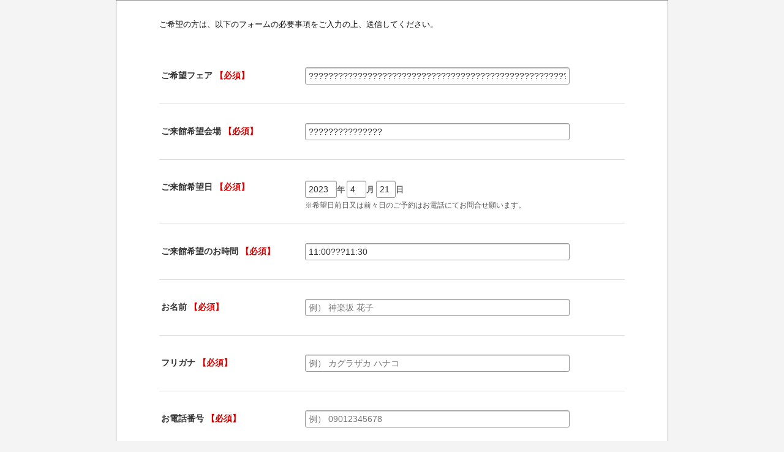

--- FILE ---
content_type: text/html;charset=Shift_JIS
request_url: https://reg34.smp.ne.jp/regist/is?SMPFORM=tdn-saleq-6986a8ee70c68c32492faa5174e5e41b&fair=%EF%BF%BD%EF%BF%BD%EF%BF%BD%EF%BF%BD%EF%BF%BD%EF%BF%BD%EF%BF%BD%EF%BF%BD%EF%BF%BD%EF%BF%BD%EF%BF%BD%EF%BF%BD%EF%BF%BD%EF%BF%BD%EF%BF%BD%EF%BF%BD%EF%BF%BD%EF%BF%BD%EF%BF%BD%EF%BF%BD%EF%BF%BD%EF%BF%BD%EF%BF%BD%EF%BF%BD%EF%BF%BD%EF%BF%BD%EF%BF%BD%EF%BF%BD%EF%BF%BD%EF%BF%BD%EF%BF%BD%EF%BF%BD%EF%BF%BD%EF%BF%BD%EF%BF%BD%EF%BF%BD%EF%BF%BD%EF%BF%BD%EF%BF%BD%EF%BF%BD%EF%BF%BD%EF%BF%BD%EF%BF%BD%EF%BF%BD%EF%BF%BD%EF%BF%BD%EF%BF%BD%EF%BF%BD%EF%BF%BD%EF%BF%BD%EF%BF%BD%EF%BF%BD%EF%BF%BD%EF%BF%BD%EF%BF%BD%EF%BF%BD%EF%BF%BD%EF%BF%BD%EF%BF%BD%EF%BF%BD%EF%BF%BD%EF%BF%BD%EF%BF%BD%EF%BF%BD%EF%BF%BD%EF%BF%BD%EF%BF%BD%EF%BF%BD%EF%BF%BD%EF%BF%BD%EF%BF%BD%EF%BF%BD%EF%BF%BD%EF%BF%BD%EF%BF%BD%EF%BF%BD%EF%BF%BD%EF%BF%BD%EF%BF%BD%EF%BF%BD%EF%BF%BD%EF%BF%BD%EF%BF%BD%EF%BF%BD%EF%BF%BD%EF%BF%BD%EF%BF%BD%EF%BF%BD%EF%BF%BD%EF%BF%BD&place=%EF%BF%BD%EF%BF%BD%EF%BF%BD%EF%BF%BD%EF%BF%BD%EF%BF%BD%EF%BF%BD%EF%BF%BD%EF%BF%BD%EF%BF%BD%EF%BF%BD%EF%BF%BD%EF%BF%BD%EF%BF%BD%EF%BF%BD&date=2023:04:21&time=11:00%EF%BF%BD%EF%BF%BD%EF%BF%BD11:30
body_size: 29981
content:
<!DOCTYPE html>
<html id="SMP_STYLE">
<head>
<meta http-equiv="Content-Type" content="text/html; charset=UTF-8">
<meta name="viewport" content="width=device-width, initial-scale=1.0, minimum-scale=1.0, maximum-scale=1.0, user-scalable=0">
<title></title>

<style type="text/css">
<!--

#SMP_STYLE .body {
 margin: 0;
 padding: 0;
 background: #F4F4F4;
 font-size: 13px;
 *font-size: small;
 *font: x-small;
 font-family: "メイリオ", "Meiryo", "ヒラギノ角ゴ Pro W3", "Hiragino Kaku Gothic Pro", "ＭＳ Ｐゴシック", "MS PGothic", Sans-Serif;
}

#SMP_STYLE .body_tbl {
 width: 900px;
 margin: 0 auto;
 padding-bottom: 30px;
 border: 1px solid #999999;
 background: #FFFFFF;
}

#SMP_STYLE h1 {
 margin: 0;
 padding: 10px 10px 10px 10px;
 background: #333333;
 color: #FFFFFF;
 font-size: 153.9%;
 font-weight:bold;
 text-align:center;
}

#SMP_STYLE .header_img_smartphone {display: none;}
#SMP_STYLE .header_img_tablet {display: none;}
#SMP_STYLE .header_img_pc {display: block;}

#SMP_STYLE .header_text {
 margin: 0;
 padding: 20px 70px 20px 70px;
 background: #F1F1F1;
 color: #111111;
 font-size: 100%;
 font-weight:normal;
 text-align:left;
}

#SMP_STYLE .header_rmesg {
 margin: 0;
 padding: 30px 70px 10px 70px;
 color: #111111;
 font-size: 100%;
 font-weight:normal;
 text-align:left;
}

#SMP_STYLE .header_emesg {
 width: 720px;
 margin: 30px auto;
 padding: 20px 20px 20px 20px;
 border: 2px solid #FF0000;
 color: #FF0000;
 font-size: 100%;
 font-weight:normal;
 text-align:left;
}

#SMP_STYLE .smp_tmpl {
 width: 760px;
 padding: 20px 0 0 0;
 margin: 0 70px;
}

#SMP_STYLE dl {
 position: relative;
 margin: 0;
 padding: 13px 0 0 0;
 width: 760px;
 border-bottom: 1px solid #DDDDDD;
}

#SMP_STYLE dl.top {
 border-top: 1px solid #DDDDDD;
}
#SMP_STYLE dt.title {
 display: inline-block;
 width: 220px;
 margin: 0;
 padding: 23px 15px 18px 0;
 color: #333333;
 font-size: 108%;
 font-weight:bold;
 text-align:left;
 line-height: 1.2;
 vertical-align: top;
}

#SMP_STYLE dt.title .caution {
 display: block;
 width: 220px;
 color: #5F5F5F;
 font-size: 85%;
 font-weight:normal;
 padding: 10px 0 0 0;
 line-height: 1.2;
 text-align:left;
}

#SMP_STYLE dd.data {
 display: inline-block;
 width: 520px;
 margin: 0;
 padding: 18px 0;
 color: #5F5F5F;
 font-size: 100%;
 font-weight: bold;
 text-align: left;
}

#SMP_STYLE .input {
 width: 420px;
 margin-bottom: 8px;
 padding: 5px;
 color: #333333;
 border: 1px solid #999999;
 border-radius: 3px 3px 3px 3px;
 box-shadow: 0 1px 1px 0 rgba(0, 0, 0, 0.2) inset;
 font-size: 108%;
 text-align: left;
}

#SMP_STYLE .zipcode li.code01 input {
 width: 30px;
}

#SMP_STYLE .zipcode li.code02 input {
 width: 40px;
}

#SMP_STYLE .phone li.num01 input {
 width: 50px;
}

#SMP_STYLE .phone li.num02 input {
 width: 40px;
}

#SMP_STYLE .phone li.num03 input {
 width: 40px;
}

#SMP_STYLE .price input {
 width: 200px;
}

#SMP_STYLE .num input {
 width: 60px;
}

#SMP_STYLE .integer input {
 width: 90px;
}

#SMP_STYLE .real input {
 width: 170px;
}

#SMP_STYLE .pass input {
 width: 150px;
}

#SMP_STYLE .epass input {
 width: 160px;
}

#SMP_STYLE .time input {
 width: 20px;
}

#SMP_STYLE .time .year {
 width: 40px;
}

#SMP_STYLE ul,#smp_style li {
 list-style-type: none;
 margin: 0;
 padding: 0;
}

#SMP_STYLE .zipcode ul li,
#SMP_STYLE .phone ul li,
#SMP_STYLE .time ul li {
 width: auto;
 float: left;
 margin: 0 3px 0 0;
 padding: 0;
 height: 35px;
 line-height: 35px;
}

#SMP_STYLE .multi1 label {
 display: block;
 float: left;
 min-width: 135px;
 margin: 0 0 7px 0;
 padding: 0 10px;
 text-align: left;
}

#SMP_STYLE .multi1 label input {
 display: block;
 float: left;
 width: 1em;
 height: 1em;
 margin: 0.4em 0 0 0;
 padding: 0;
 box-shadow: 0 0 0 0 rgba(0, 0, 0, 0) inset;
 border-radius: 0 0 0 0;
 overflow: hidden;
}

#SMP_STYLE .multi1 label span {
 display: block;
 margin: 0 0 0 30px;
 font-size: 100%;
 font-weight: normal;
}

#SMP_STYLE .multi1 .radio input {
 border-radius: 1em;
}

#SMP_STYLE .multi2 li {
 display: inline;
 float: left;
 min-width: 135px;
 margin: 0 0 0 0;
 padding: 0 5px 2px 10px;
 text-align: left;
 clear: both;
}

#SMP_STYLE .multi2 label input {
 display: block;
 float: left;
 width: 1em;
 height: 1em;
 box-shadow: 0 0 0 0 rgba(0, 0, 0, 0) inset;
 margin: 0.2em 0 0 0;
 padding: 0;
 border-radius: 0 0 0 0;
 overflow: hidden;
}

#SMP_STYLE .multi2 label span {
 display: block;
 margin: 0 0 0 30px;
 font-size: 100%;
 font-weight: normal;
}

#SMP_STYLE .multi2 .radio input {
 border-radius: 1em;
}

#SMP_STYLE select {
 margin-bottom: 8px;
 font-size: 100%;
 width: 180px;
}

#SMP_STYLE textarea {
 width: 510px;
 padding: 5px;
 border: 1px solid #999999;
 border-radius: 3px 3px 3px 3px;
 box-shadow: 0 1px 1px 0 rgba(0, 0, 0, 0.2) inset;
 font-size: 108%;
 text-align: left;
}

#SMP_STYLE .image input {
 width: 100%;
}

#SMP_STYLE .file input {
 width: 100%;
}

#SMP_STYLE input.clear {
 width: 55px;
 text-align: center;
}

#SMP_STYLE input.submit {
 width: 270px;
 height: 42px;
 margin: 40px 0 40px 0;
 border: hidden;
 border-radius: 3px 3px 3px 3px;
 /* other browser */
 background: #e45000;
 /* for old webkit */
 background: -webkit-gradient(
  linear, left top, left bottom,
  color-stop(0.00, #f48030),
  color-stop(1.00, #e45000)
 );
 /* for modern browser */
 background: linear-gradient(
  to bottom,
  #f48030 0%,
  #e45000 100%
 );
 box-shadow: 0 1px 1px 0 rgba(0, 0, 0, 0.4);
 color: #FFFFFF;
 font-size: 153.9%;
 font-weight: bold;
 text-align: center;
 cursor: pointer;
}

#SMP_STYLE input.submit:hover {
 filter: alpha(opacity=90);
 -ms-filter: alpha(opacity=90);
 opacity: 0.9;
}

#SMP_STYLE input.image {
 margin: 40px 0 40px 0;
 width: auto;
 border: none;
 padding: 0;
 vertical-align: middle;
}

#SMP_STYLE .sample {
 color: #555555;
 font-size: 93%;
 font-weight:normal;
 text-align:left;
 line-height: 1.2;
}

#SMP_STYLE .suffix {
 color: #111111;
 font-size: 100%;
 font-weight:normal;
 text-align:left;
 height: 35px;
 line-height: 35px;
}

#SMP_STYLE .need {
 color: #CC0000;
 font-size: 100%;
 font-weight:bold;
 text-align:left;
}

#SMP_STYLE .msg {
 display: block;
 color: #DD0000;
 font-size: 100%;
 font-weight:bold;
 margin-bottom: 5px;
 text-align:left;
}

#SMP_STYLE .sub_text {
 width: 760px;
 font-size: 123.1%;
 font-weight:normal;
 padding: 150px 0;
 text-align:left;
 color: #111111;
}

#SMP_STYLE .error {
 background: #FFE4E4;
}

#SMP_STYLE .spiralSeal {
 width: 80%;
 overflow: hidden;
 margin: 0;
 background-color: #FFFFFF;
 border: 1px solid #CCCCCC;
}

#SMP_STYLE .spiralSeal tr td.description {
 display: table-cell;
 text-align: left;
 overflow: auto;
}

#SMP_STYLE .spiralSeal tr td.img {
 display: table-cell;
 margin-left: 0px;
 margin-right: 0px;
 overflow: auto;
 text-align: center;
}

#SMP_STYLE .footer_text {
 width: 760px;
 font-size: 100%;
 margin: 30px 0 0 0;
 font-weight:normal;
 text-align:left;
}

#SMP_STYLE .cf:before,#SMP_STYLE .cf:after {content:"";display:table;}
#SMP_STYLE .cf:after {clear:both;}
#SMP_STYLE .cf {*zoom:1;}


@media screen and (min-width:726px) and (max-width:981px) {
 #SMP_STYLE .body {
  margin: 0;
  padding: 0;
  font-size: 13px;
  *font-size: small;
  *font: x-small;
  font-family: "メイリオ", "Meiryo", "ヒラギノ角ゴ Pro W3", "Hiragino Kaku Gothic Pro", "ＭＳ Ｐゴシック", "MS PGothic", Sans-Serif;
  background: #FFFFFF;
 }

 #SMP_STYLE .body_tbl {
  width: 100%;
  margin: 0 auto;
  padding: 0 0 30px 0;
  border: none;
  background: #FFFFFF;
 }

 #SMP_STYLE h1 {
  margin: 0;
  padding: 10px 10px 10px 10px;
  background: #333333;
  color: #FFFFFF;
  font-size: 153.9%;
  font-weight:bold;
  text-align:center;
 }

 #SMP_STYLE .header_img_smartphone {display: none;}
 #SMP_STYLE .header_img_tablet {display: block;}
 #SMP_STYLE .header_img_pc {display: none;}

 #SMP_STYLE .header_text {
  margin: 0;
  padding: 15px 70px 15px 70px;
  background: #F1F1F1;
  color: #111111;
  font-size: 93%;
  font-weight:normal;
  text-align:left;
 }

 #SMP_STYLE .header_rmesg {
  margin: 0;
  padding: 30px 70px 10px 70px;
  color: #111111;
  font-size: 100%;
  font-weight:normal;
  text-align:left;
 }

 #SMP_STYLE .header_emesg {
  width: 80%;
  margin: 30px auto 10px;
  padding: 15px 15px 15px 15px;
  border: 2px solid #FF0000;
  color: #FF0000;
  font-size: 100%;
  font-weight:normal;
  text-align:left;
 }

 #SMP_STYLE .smp_tmpl {
  width: 80%;
  margin: 20px auto 0;
  padding: 20px 0 0 0;
 }

 #SMP_STYLE dl {
  display: table;
  margin: 0;
  position: relative;
  width: 100%;
 }

 #SMP_STYLE dl.top {
  border-top: 1px solid #DDDDDD;
 }
 #SMP_STYLE dt.title {
  display: inline-block;
  width: 20%;
  margin: 0;
  padding: 23px 15px 28px 0;
  color: #333333;
  font-size: 108%;
  font-weight:bold;
  text-align:left;
  line-height: 1.2;
  vertical-align: top;
 }

 #SMP_STYLE dt.title .caution {
  display: block;
  width: 100%;
  color: #5F5F5F;
  font-size: 85%;
  font-weight:normal;
  padding: 10px 0 0 0;
  line-height: 1.2;
  text-align:left;
 }

 #SMP_STYLE dd.data {
  display: inline-block;
  width: 70%;
  margin: 0;
  padding: 18px 0 18px 0;
  color: #5F5F5F;
  font-size: 100%;
  font-weight: bold;
  text-align: left;
 }

 #SMP_STYLE .input {
  width: 70%;
  margin-bottom: 8px;
  padding: 5px;
  color: #333333;
  border: 1px solid #999999;
  border-radius: 3px 3px 3px 3px;
  box-shadow: 0 1px 1px 0 rgba(0, 0, 0, 0.2) inset;
  font-size: 108%;
  text-align: left;
 }

 #SMP_STYLE .zipcode li.code01 input {
  width: 30px;
 }

 #SMP_STYLE .zipcode li.code02 input {
  width: 40px;
 }

 #SMP_STYLE .phone li.num01 input {
  width: 50px;
 }

 #SMP_STYLE .phone li.num02 input {
  width: 40px;
 }

 #SMP_STYLE .phone li.num03 input {
  width: 40px;
 }

 #SMP_STYLE .price input {
  width: 200px;
 }

 #SMP_STYLE .num input {
  width: 60px;
 }

 #SMP_STYLE .integer input {
  width: 90px;
 }

 #SMP_STYLE .real input {
  width: 170px;
 }

 #SMP_STYLE .pass input {
  width: 50%;
 }

 #SMP_STYLE .epass input {
  width: 50%;
 }

 #SMP_STYLE .time input {
  width: 20px;
 }

 #SMP_STYLE .time .year {
  width: 40px;
 }

 #SMP_STYLE .time .new_line {
  clear: both;
 }

 #SMP_STYLE ul,#smp_style li {
  list-style-type: none;
  margin: 0;
  padding: 0;
 }

 #SMP_STYLE .zipcode ul li,
 #SMP_STYLE .phone ul li,
 #SMP_STYLE .time ul li {
  width: auto;
  float: left;
  margin: 0 3px 0 0;
  padding: 0;
  height: 35px;
  line-height: 35px;
 }

 #SMP_STYLE .multi1 label {
  display: block;
  float: left;
  min-width: 126px;
  margin: 0 10px 7px 0;
  padding: 10px 10px 0 10px;
  border-radius: 4px 4px 4px 4px;
  background: #F1F1F1;
  text-align: left;
 }

 #SMP_STYLE .multi1 label input {
  display: block;
  float: left;
  width: 20px;
  margin: 0.2em 0 0 0;
  padding: 0;
  box-shadow: 0 0 0 0 rgba(0, 0, 0, 0) inset;
  border-radius: 3px 3px 3px 3px;
  text-align: left;
  overflow: hidden;
 }

 #SMP_STYLE .multi1 label span {
  display: block;
  margin: 0 0 10px 30px;
  font-size: 100%;
 }

 #SMP_STYLE .multi1 .radio input {
  border-radius: 1em;
 }

 #SMP_STYLE .multi2 li {
  display: inline;
  float: left;
  width: 100%;
  margin: 0 0 7px 0;
  padding: 10px 10px 10px 10px;
  border-radius: 4px 4px 4px 4px;
  background: #EEEEEE;
  text-align: left;
  clear: both;
 }

 #SMP_STYLE .multi2 label input {
  display: block;
  float: left;
  width: 20px;
  margin: 0.2em 0 0 0;
  padding: 0;
  text-align: left;
  box-shadow: 0 0 0 0 rgba(0, 0, 0, 0) inset;
  border-radius: 3px 3px 3px 3px;
  overflow: hidden;
 }

 #SMP_STYLE .multi2 label span {
  display: block;
  margin: 0 0 0 30px;
  font-size: 100%;
 }

 #SMP_STYLE .multi2 .radio input {
  border-radius: 1em;
 }

 #SMP_STYLE select {
  margin-bottom: 8px;
  font-size: 100%;
  width: 180px;
 }

 #SMP_STYLE textarea {
  width: 100%;
  padding: 5px;
  border: 1px solid #999999;
  border-radius: 3px 3px 3px 3px;
  box-shadow: 0 1px 1px 0 rgba(0, 0, 0, 0.2) inset;
  font-size: 108%;
  text-align: left;
 }

 #SMP_STYLE .image input {
  width: 100%;
 }

 #SMP_STYLE .file input {
  width: 100%;
 }

 #SMP_STYLE input.clear {
  width: 55px;
  text-align: center;
 }

 #SMP_STYLE input.submit {
  width: 40%;
  height: 42px;
  margin: 40px 0 40px 0;
  border: hidden;
  border-radius: 3px 3px 3px 3px;
  /* other browser */
  background: #e45000;
  /* for old webkit */
  background: -webkit-gradient(
   linear, left top, left bottom,
   color-stop(0.00, #f48030),
   color-stop(1.00, #e45000)
  );
  /* for modern browser */
  background: linear-gradient(
   to bottom,
   #f48030 0%,
   #e45000 100%
  );
  box-shadow: 0 1px 1px 0 rgba(0, 0, 0, 0.4);
  color: #FFFFFF;
  font-size: 153.9%;
  font-weight: bold;
  text-align: center;
  cursor: pointer;
 }

 #SMP_STYLE input.submit:hover {
  filter: alpha(opacity=90);
  -ms-filter: alpha(opacity=90);
  opacity: 0.9;
 }

 #SMP_STYLE input.image {
  margin: 40px 0 40px 0;
  width: auto;
  border: none;
  padding: 0;
  vertical-align: middle;
 }

 #SMP_STYLE .sample {
  color: #555555;
  font-size: 93%;
  font-weight:normal;
  text-align:left;
  line-height: 1.2;
 }

 #SMP_STYLE .suffix {
  color: #111111;
  font-size: 100%;
  font-weight:normal;
  text-align:left;
  height: 35px;
  line-height: 35px;
 }

 #SMP_STYLE .need {
  color: #CC0000;
  font-size: 100%;
  font-weight:bold;
  text-align:left;
 }

 #SMP_STYLE .msg {
  display: block;
  color: #DD0000;
  font-size: 100%;
  font-weight:bold;
  margin-bottom: 5px;
  text-align:left;
 }

 #SMP_STYLE .sub_text {
  width: 80%;
  font-size: 123.1%;
  font-weight:normal;
  padding: 150px 0;
  text-align:left;
  color: #111111;
 }

 #SMP_STYLE .error {
  background: #FFE4E4;
 }

 #SMP_STYLE .spiralSeal {
  width: 80%;
  overflow: hidden;
  margin: 0;
  background-color: #FFFFFF;
  border: 1px solid #CCCCCC;
 }

 #SMP_STYLE .spiralSeal tr td.description {
  display: table-cell;
  text-align: left;
  overflow: auto;
 }

 #SMP_STYLE .spiralSeal tr td.img {
  display: table-cell;
  margin-left: 0px;
  margin-right: 0px;
  overflow: auto;
  text-align: center;
 }

 #SMP_STYLE .footer_text {
  width: 80%;
  font-size: 93%;
  margin: 30px 0 0 0;
  font-weight:normal;
  text-align:left;
 }

 #SMP_STYLE .cf:before,#SMP_STYLE .cf:after {content:"";display:table;}
 #SMP_STYLE .cf:after {clear:both;}
 #SMP_STYLE .cf {*zoom:1;}

}
@media screen and (max-width:725px) {
 #SMP_STYLE .body {
  margin: 0;
  padding: 0;
  font-size: 13px;
  *font-size: small;
  *font: x-small;
  font-family: "メイリオ", "Meiryo", "ヒラギノ角ゴ Pro W3", "Hiragino Kaku Gothic Pro", "ＭＳ Ｐゴシック", "MS PGothic", Sans-Serif;
  background: #FFFFFF;
 }

 #SMP_STYLE .body_tbl {
  width: 100%;
  margin: 0 auto;
  padding-bottom: 30px;
  border: none;
  background: #FFFFFF;
 }

 #SMP_STYLE h1 {
  margin: 0;
  padding: 10px 10px 10px 10px;
  background: #333333;
  color: #FFFFFF;
  font-size: 153.9%;
  font-weight:bold;
  text-align:center;
 }

 #SMP_STYLE .header_img_smartphone {display: block;}
 #SMP_STYLE .header_img_tablet {display: none;}
 #SMP_STYLE .header_img_pc {display: none;}

 #SMP_STYLE .header_text {
  margin: 0;
  padding: 15px 15px 15px 15px;
  background: #F1F1F1;
  color: #111111;
  font-size: 85%;
  font-weight:normal;
  text-align:left;
 }

 #SMP_STYLE .header_rmesg {
  margin: 0 0 0 0;
  padding: 30px 15px 10px 15px;
  color: #111111;
  font-size: 100%;
  font-weight:normal;
  text-align:left;
 }

 #SMP_STYLE .header_emesg {
  width: 240px;
  margin: 10px auto 10px;
  padding: 15px 15px 15px 15px;
  border: 2px solid #FF0000;
  color: #FF0000;
  font-size: 100%;
  font-weight:normal;
  text-align:left;
 }

 #SMP_STYLE .smp_tmpl {
  width: 300px;
  margin: 0 auto;
  padding-top: 20px 0 0 0;
 }

 #SMP_STYLE dl {
  display: block;
  margin: 0 0 10px 0;
  padding: 20px 0 0 0;
  position: relative;
  width: 100%;
  border-bottom: 1px solid #DDDDDD;
 }

 #SMP_STYLE dl.top {
  border-top: 1px solid #DDDDDD;
 }
 #SMP_STYLE dt.title {
  display: block;
  width: 270px;
  margin: 0;
  padding: 0 0 0 0;
  color: #333333;
  font-size: 108%;
  font-weight:bold;
  text-align:left;
  vertical-align: middle;
 }

 #SMP_STYLE dt.title .caution {
  display: block;
  width: 270px;
  color: #5F5F5F;
  font-size: 85%;
  font-weight:normal;
  padding: 10px 0 0 0;
  line-height: 1.2;
  text-align:left;
 }

 #SMP_STYLE dd.data {
  position: relative;
  display: block;
  width: 270px;
  margin: 0 0 10px 0;
  padding: 18px 0 10px 0;
  color: #5F5F5F;
  font-size: 100%;
  font-weight: bold;
  text-align: left;
 }

 #SMP_STYLE .input {
  width: 170px;
  margin-bottom: 8px;
  padding: 5px;
  color: #333333;
  border: 1px solid #999999;
  border-radius: 3px 3px 3px 3px;
  box-shadow: 0 1px 1px 0 rgba(0, 0, 0, 0.2) inset;
  font-size: 108%;
  text-align: left;
 }

 #SMP_STYLE .zipcode li.code01 input {
  width: 30px;
 }

 #SMP_STYLE .zipcode li.code02 input {
  width: 40px;
 }

 #SMP_STYLE .phone li.num01 input {
  width: 50px;
 }

 #SMP_STYLE .phone li.num02 input {
  width: 40px;
 }

 #SMP_STYLE .phone li.num03 input {
  width: 40px;
 }

 #SMP_STYLE .price input {
  width: 150px;
 }

 #SMP_STYLE .num input {
  width: 60px;
 }

 #SMP_STYLE .integer input {
  width: 90px;
 }

 #SMP_STYLE .real input {
  width: 170px;
 }

 #SMP_STYLE .pass input {
  width: 150px;
 }

 #SMP_STYLE .epass input {
  width: 160px;
 }

 #SMP_STYLE .time input {
  width: 20px;
 }

 #SMP_STYLE .time .year {
  width: 40px;
 }

 #SMP_STYLE .time .new_line {
  clear: both;
 }

 #SMP_STYLE ul,#smp_style li {
  list-style-type: none;
  margin: 0;
  padding: 0;
 }

 #SMP_STYLE .zipcode ul li,
 #SMP_STYLE .phone ul li,
 #SMP_STYLE .time ul li {
  width: auto;
  float: left;
  margin: 0 3px 0 0;
  padding: 0;
  height: 35px;
  line-height: 35px;
 }

 #SMP_STYLE .multi1 label {
  display: block;
  min-width: 250px;
  margin: 0 10px 10px 0;
  padding: 10px;
  border-radius: 4px 4px 4px 4px;
  background: #F1F1F1;
  text-align: left;
 }

 #SMP_STYLE .multi1 label input {
  display: block;
  float: left;
  width: 20px;
  margin: 0.2em 0 0 0;
  padding: 0;
  box-shadow: 0 0 0 0 rgba(0, 0, 0, 0) inset;
  border-radius: 3px 3px 3px 3px;
  text-align: left;
  overflow: hidden;
 }

 #SMP_STYLE .multi1 label span {
  display: block;
  margin: 0 0 0 25px;
  font-size: 100%;
 }

 #SMP_STYLE .multi1 .radio input {
  border-radius: 1em;
 }

 #SMP_STYLE .multi2 li {
  display: block;
  min-width: 250px;
  margin: 0 10px 10px 0;
  padding: 10px;
  border-radius: 4px 4px 4px 4px;
  background: #F1F1F1;
  text-align: left;
  width: auto;
 }

 #SMP_STYLE .multi2 label input {
  display: block;
  float: left;
  width: 20px;
  margin: 0.2em 0 0 0;
  padding: 0;
  box-shadow: 0 0 0 0 rgba(0, 0, 0, 0) inset;
  border-radius: 3px 3px 3px 3px;
  text-align: left;
  overflow: hidden;
 }

 #SMP_STYLE .multi2 label span {
  display: block;
  margin: 0 0 0 25px;
  font-size: 100%;
 }

 #SMP_STYLE .multi2 .radio input {
  border-radius: 1em;
 }

 #SMP_STYLE select {
  margin-bottom: 8px;
  font-size: 100%;
  width: 180px;
 }

 #SMP_STYLE textarea {
  width: 260px;
  padding: 5px;
  border: 1px solid #999999;
  border-radius: 3px 3px 3px 3px;
  box-shadow: 0 1px 1px 0 rgba(0, 0, 0, 0.2) inset;
  font-size: 108%;
  text-align: left;
 }

 #SMP_STYLE .image input {
  width: 100%;
 }

 #SMP_STYLE .file input {
  width: 100%;
 }

 #SMP_STYLE input.clear {
  width: 55px;
  text-align: center;
 }

 #SMP_STYLE input.submit {
  width: 150px;
  height: 42px;
  margin: 20px 0 40px 0;
  border: hidden;
  border-radius: 3px 3px 3px 3px;
  /* other browser */
  background: #e45000;
  /* for old webkit */
  background: -webkit-gradient(
   linear, left top, left bottom,
   color-stop(0.00, #f48030),
   color-stop(1.00, #e45000)
  );
  /* for modern browser */
  background: linear-gradient(
   to bottom,
   #f48030 0%,
   #e45000 100%
  );
  box-shadow: 0 1px 1px 0 rgba(0, 0, 0, 0.4);
  color: #FFFFFF;
  font-size: 153.9%;
  font-weight: bold;
  text-align: center;
  cursor: pointer;
 }

 #SMP_STYLE input.submit:hover {
  filter: alpha(opacity=90);
  -ms-filter: alpha(opacity=90);
  opacity: 0.9;
 }

 #SMP_STYLE input.image {
  margin: 40px 0 40px 0;
  width: auto;
  border: none;
  padding: 0;
  vertical-align: middle;
 }

 #SMP_STYLE .sample {
  color: #555555;
  font-size: 93%;
  font-weight:normal;
  text-align:left;
  line-height: 1.2;
 }

 #SMP_STYLE .suffix {
  color: #111111;
  font-size: 100%;
  font-weight:normal;
  text-align:left;
  height: 35px;
  line-height: 35px;
 }

 #SMP_STYLE .need {
  color: #CC0000;
  font-size: 100%;
  font-weight:bold;
  text-align:left;
 }

 #SMP_STYLE .msg {
  display: block;
  color: #DD0000;
  font-size: 100%;
  font-weight:bold;
  margin-bottom: 5px;
  text-align:left;
 }

 #SMP_STYLE .sub_text {
  width: 270px;
  font-size: 123.1%;
  font-weight:normal;
  padding: 150px 0;
  text-align:left;
  color: #111111;
 }

 #SMP_STYLE .error {
  background: #FFE4E4;
 }

 #SMP_STYLE .spiralSeal {
  width: 270px;
  overflow: hidden;
  margin: 0;
  background-color: #FFFFFF;
  border: 1px solid #CCCCCC;
 }

 #SMP_STYLE .spiralSeal tr td.description {
  display: block;
  text-align: left;
  overflow: auto;
 }

 #SMP_STYLE .spiralSeal tr td.img {
  display: block;
  margin-left: 60px;
  margin-right: 60px;
  overflow: auto;
  text-align: center;
 }

 #SMP_STYLE .footer_text {
  width: 270px;
  font-size: 85%;
  margin: 30px 0 0 0;
  font-weight:normal;
  text-align:left;
 }

 #SMP_STYLE .cf:before,#SMP_STYLE .cf:after {content:"";display:table;}
 #SMP_STYLE .cf:after {clear:both;}
 #SMP_STYLE .cf {*zoom:1;}

}
-->
</style>

</head>
<body class="body">
<center>
<div class="body_tbl">
<!-- SMP_TEMPLATE_HEADER start -->

 
 <p class="header_rmesg">ご希望の方は、以下のフォームの必要事項をご入力の上、送信してください。</p>
 

 
<!-- SMP_TEMPLATE_HEADER end -->
<!-- SMP_TEMPLATE_FORM start -->
 <form method="post" action="/regist/Reg2">
  <div class="smp_tmpl">
     <dl class="cf">
      <dt class="title">
       ご希望フェア <span class="need">【必須】</span>
      </dt><dd class="data ">
       
       <input class="input " type="text" name="fair" value="??????????????????????????????????????????????????????????????????????????????????????????" maxlength="128" >
       <br>
       <span class="msg"></span>
      </dd>
     </dl>
     <dl class="cf">
      <dt class="title">
       ご来館希望会場 <span class="need">【必須】</span>
      </dt><dd class="data ">
       
       <input class="input " type="text" name="place" value="???????????????" maxlength="128" >
       <br>
       <span class="msg"></span>
      </dd>
     </dl>
     <dl class="cf">
      <dt class="title">
       ご来館希望日 <span class="need">【必須】</span>
      </dt><dd class="data time">
       <ul class="cf">
        <li><input class="input year " type="text" name="date:y" value="2023" maxlength="4" >年</li>
        <li><input class="input " type="text" name="date:m" value="4" maxlength="2" >月</li>
        <li><input class="input " type="text" name="date:d" value="21" maxlength="2" >日</li>
       </ul>
       <span class="sample">※希望日前日又は前々日のご予約はお電話にてお問合せ願います。</span><br>
       <span class="msg"></span>
      </dd>
     </dl>
     <dl class="cf">
      <dt class="title">
       ご来館希望のお時間 <span class="need">【必須】</span>
      </dt><dd class="data ">
       
       <input class="input " type="text" name="time" value="11:00???11:30" maxlength="128" >
       <br>
       <span class="msg"></span>
      </dd>
     </dl>
     <dl class="cf">
      <dt class="title">
       お名前 <span class="need">【必須】</span>
      </dt><dd class="data ">
       
       <input class="input " type="text" name="name" value="" maxlength="64" placeholder="例） 神楽坂 花子">
       <br>
       <span class="msg"></span>
      </dd>
     </dl>
     <dl class="cf">
      <dt class="title">
       フリガナ <span class="need">【必須】</span>
      </dt><dd class="data ">
       
       <input class="input " type="text" name="ruby" value="" maxlength="64" placeholder="例） カグラザカ ハナコ">
       <br>
       <span class="msg"></span>
      </dd>
     </dl>
     <dl class="cf">
      <dt class="title">
       お電話番号 <span class="need">【必須】</span>
      </dt><dd class="data ">
       
       <input class="input " type="text" name="phone" value="" maxlength="64" placeholder="例） 09012345678">
       <br>
       <span class="msg"></span>
      </dd>
     </dl>
     <dl class="cf">
      <dt class="title">
       メールアドレス <span class="need">【必須】</span>
      </dt><dd class="data ">
       
       <input class="input " type="text" name="mail" value="" maxlength="129" placeholder="例） bridal@lalliance.jp">
       <br>
       <span class="msg"></span>
      </dd>
     </dl>
     <dl class="cf">
      <dt class="title">
       結婚式のご予定時期
      </dt><dd class="data ">
       
       <input class="input " type="text" name="season" value="" maxlength="128" >
       <br>
       <span class="sample">例）20○○年○月・20○○年春頃</span><br>
       <span class="msg"></span>
      </dd>
     </dl>
     <dl class="cf">
      <dt class="title">
       ご結婚式 招待人数
      </dt><dd class="data ">
       
       <select class="" name="number">
        <option value="">----- 選択してください -----</option>
        <option value="1" >～10名</option>
        <option value="2" >～20名</option>
        <option value="3" >～30名</option>
        <option value="4" >～40名</option>
        <option value="5" >～50名</option>
        <option value="6" >～60名</option>
        <option value="7" >～70名</option>
        <option value="8" >～80名</option>
        <option value="9" >～90名</option>
        <option value="10" >～100名</option>
        <option value="11" >100名以上</option>
       </select>
       <br>
       <span class="msg"></span>
      </dd>
     </dl>
     <dl class="cf">
      <dt class="title">
       ご希望挙式スタイル
       <span class="caution">（複数お選びいただけます）</span>
      </dt><dd class="data multi1">
       <ul class="cf">
        <li><label><input class="input" type="checkbox" value="1" name="w_style" ><span>教会式</span></label></li>
        <li><label><input class="input" type="checkbox" value="2" name="w_style" ><span>人前式</span></label></li>
        <li><label><input class="input" type="checkbox" value="3" name="w_style" ><span>神前式</span></label></li>
        <li><label><input class="input" type="checkbox" value="4" name="w_style" ><span>海外挙式</span></label></li>
        <li><label><input class="input" type="checkbox" value="5" name="w_style" ><span>披露宴のみ</span></label></li>
       </ul>
       <input type="hidden" value="" name="w_style">
       <span class="msg"></span>
      </dd>
     </dl>
     <dl class="cf">
      <dt class="title">
       ご質問・ご要望など
      </dt><dd class="data ">
       <textarea class="" name="text" rows="4" wrap="soft" ></textarea><br>
       <span class="msg"></span>
      </dd>
     </dl>
   </div>
  <input type="hidden" name="detect" value="判定">
  <!-- HIDDEN_PARAM START -->
  <input type="hidden" name="SMPFORM" value="tdn-saleq-6986a8ee70c68c32492faa5174e5e41b">
<input type="hidden" name="place" value="???????????????">
<input type="hidden" name="date" value="2023:04:21">
<input type="hidden" name="fair" value="??????????????????????????????????????????????????????????????????????????????????????????">
<input type="hidden" name="time" value="11:00???11:30">
<input type="hidden" name="mode" value="0">
  <!-- HIDDEN_PARAM END -->
  <input formtarget="_top" class="submit" type="submit" name="submit" value="送信する">  
 </form>
<!-- SMP_TEMPLATE_FORM end -->
<!-- ここから -->
<table class="spiralSeal">
<tr>
<td style="font-size:11px; padding:5px;" class="description">
送信される情報は、暗号化された通信(SSL)で保護され、
プライバシーマークやISO27001/JIS Q 27001, ISO20000-1, ISO9001の認証を取得している
<a href="http://www.pi-pe.co.jp/" target="_blank" title="株式会社パイプドビッツ">株式会社パイプドビッツ</a>による<a href="https://www.pi-pe.co.jp/security/customer_db.html" target="_blank" title="データベース管理のためのASPサービス「スパイラル」">情報管理システム「スパイラル」</a>で安全に管理されます。
</td>
<td style="padding:5px;" class="img">
<script type="text/javascript" src="https://reg34.smp.ne.jp/spiral/servlet/seal.Seal?_act=GetJS&amp;sid=81KeEItdn&amp;type=send&amp;size=m&amp;lang=ja"></script>
</td>
</tr>
</table>
<!-- ここまで >
<!-- SMP_TEMPLATE_FOOTER start -->
<!-- SMP_TEMPLATE_FOOTER end -->
</div>
</center>
</body>
</html>


--- FILE ---
content_type: text/javascript;charset=ISO-8859-1
request_url: https://reg34.smp.ne.jp/spiral/servlet/seal.Seal?_act=GetJS&sid=81KeEItdn&type=send&size=m&lang=ja
body_size: 696
content:
var smpform = document.getElementsByName('SMPFORM').item(0);
document.open();
document.write('<a href="https://reg34.smp.ne.jp/spiral/servlet/seal.Seal?_act=GetDetail&version=1&s=ff_dHI&lang=ja" target="_blank">');
if(smpform!=null){
document.write('<img alt="" title="SPIRAL SEAL" src="https://reg34.smp.ne.jp/spiral/servlet/seal.Seal?_act=GetSeal&version=1&s=ff_dHI&lang=ja&SMPFORM=' + escape(smpform.value) + '" style="border:0px;float:right;" />');
}else{
document.write('<img alt="" title="SPIRAL SEAL" src="https://reg34.smp.ne.jp/spiral/servlet/seal.Seal?_act=GetSeal&version=1&s=ff_dHI&lang=ja" style="border:0px;float:right;" />');
}
document.write('</a>');
document.close();